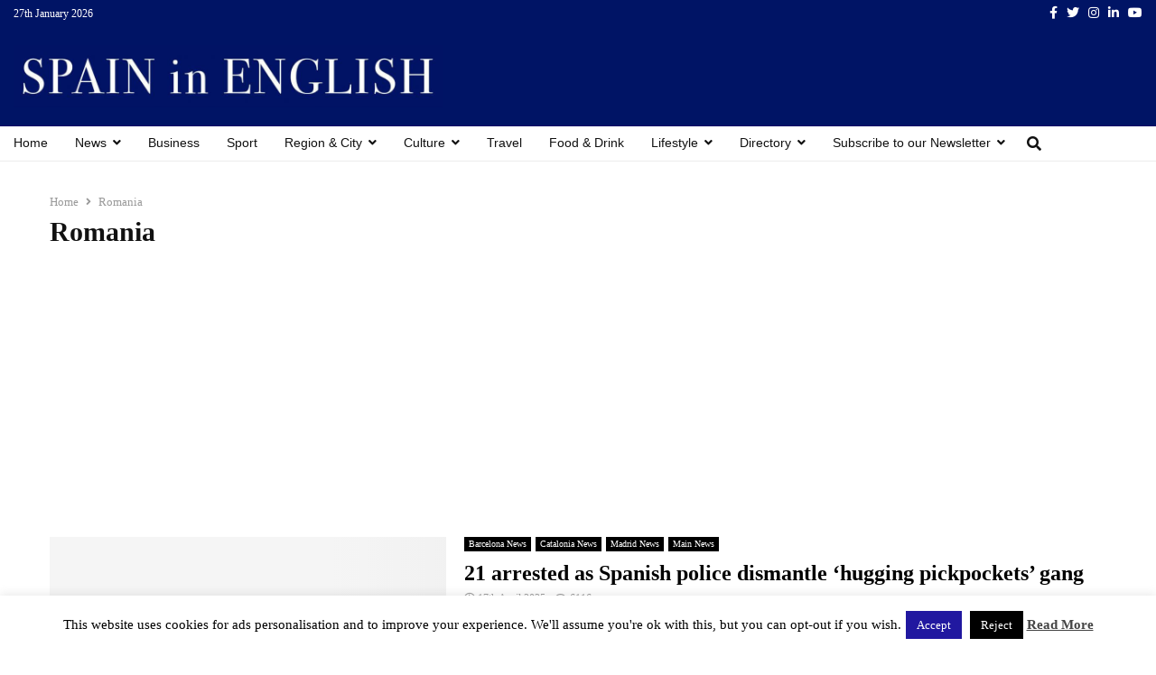

--- FILE ---
content_type: text/html; charset=utf-8
request_url: https://www.google.com/recaptcha/api2/aframe
body_size: 266
content:
<!DOCTYPE HTML><html><head><meta http-equiv="content-type" content="text/html; charset=UTF-8"></head><body><script nonce="y2M8tWn22_03gMYYDfvWuA">/** Anti-fraud and anti-abuse applications only. See google.com/recaptcha */ try{var clients={'sodar':'https://pagead2.googlesyndication.com/pagead/sodar?'};window.addEventListener("message",function(a){try{if(a.source===window.parent){var b=JSON.parse(a.data);var c=clients[b['id']];if(c){var d=document.createElement('img');d.src=c+b['params']+'&rc='+(localStorage.getItem("rc::a")?sessionStorage.getItem("rc::b"):"");window.document.body.appendChild(d);sessionStorage.setItem("rc::e",parseInt(sessionStorage.getItem("rc::e")||0)+1);localStorage.setItem("rc::h",'1769541029427');}}}catch(b){}});window.parent.postMessage("_grecaptcha_ready", "*");}catch(b){}</script></body></html>